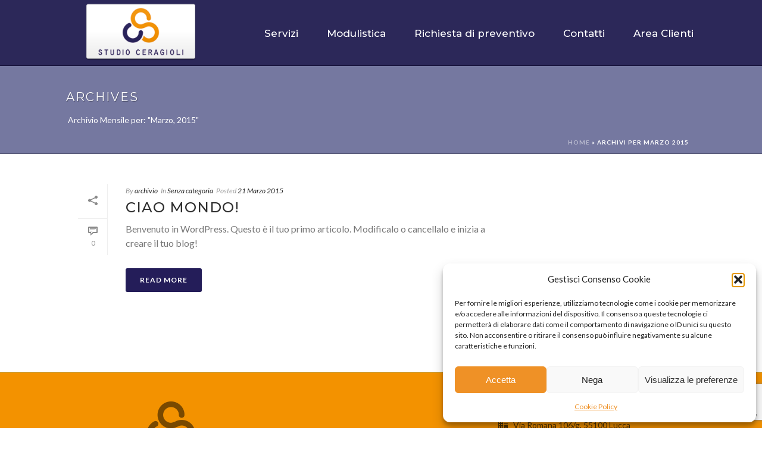

--- FILE ---
content_type: text/html; charset=utf-8
request_url: https://www.google.com/recaptcha/api2/anchor?ar=1&k=6Lc8bbgjAAAAAGAz-ZAsn6bcpBq4CYGE_OXBe_my&co=aHR0cHM6Ly93d3cuc3R1ZGlvY2VyYWdpb2xpLml0OjQ0Mw..&hl=en&v=PoyoqOPhxBO7pBk68S4YbpHZ&size=invisible&anchor-ms=20000&execute-ms=30000&cb=4p8jug1abhy1
body_size: 49565
content:
<!DOCTYPE HTML><html dir="ltr" lang="en"><head><meta http-equiv="Content-Type" content="text/html; charset=UTF-8">
<meta http-equiv="X-UA-Compatible" content="IE=edge">
<title>reCAPTCHA</title>
<style type="text/css">
/* cyrillic-ext */
@font-face {
  font-family: 'Roboto';
  font-style: normal;
  font-weight: 400;
  font-stretch: 100%;
  src: url(//fonts.gstatic.com/s/roboto/v48/KFO7CnqEu92Fr1ME7kSn66aGLdTylUAMa3GUBHMdazTgWw.woff2) format('woff2');
  unicode-range: U+0460-052F, U+1C80-1C8A, U+20B4, U+2DE0-2DFF, U+A640-A69F, U+FE2E-FE2F;
}
/* cyrillic */
@font-face {
  font-family: 'Roboto';
  font-style: normal;
  font-weight: 400;
  font-stretch: 100%;
  src: url(//fonts.gstatic.com/s/roboto/v48/KFO7CnqEu92Fr1ME7kSn66aGLdTylUAMa3iUBHMdazTgWw.woff2) format('woff2');
  unicode-range: U+0301, U+0400-045F, U+0490-0491, U+04B0-04B1, U+2116;
}
/* greek-ext */
@font-face {
  font-family: 'Roboto';
  font-style: normal;
  font-weight: 400;
  font-stretch: 100%;
  src: url(//fonts.gstatic.com/s/roboto/v48/KFO7CnqEu92Fr1ME7kSn66aGLdTylUAMa3CUBHMdazTgWw.woff2) format('woff2');
  unicode-range: U+1F00-1FFF;
}
/* greek */
@font-face {
  font-family: 'Roboto';
  font-style: normal;
  font-weight: 400;
  font-stretch: 100%;
  src: url(//fonts.gstatic.com/s/roboto/v48/KFO7CnqEu92Fr1ME7kSn66aGLdTylUAMa3-UBHMdazTgWw.woff2) format('woff2');
  unicode-range: U+0370-0377, U+037A-037F, U+0384-038A, U+038C, U+038E-03A1, U+03A3-03FF;
}
/* math */
@font-face {
  font-family: 'Roboto';
  font-style: normal;
  font-weight: 400;
  font-stretch: 100%;
  src: url(//fonts.gstatic.com/s/roboto/v48/KFO7CnqEu92Fr1ME7kSn66aGLdTylUAMawCUBHMdazTgWw.woff2) format('woff2');
  unicode-range: U+0302-0303, U+0305, U+0307-0308, U+0310, U+0312, U+0315, U+031A, U+0326-0327, U+032C, U+032F-0330, U+0332-0333, U+0338, U+033A, U+0346, U+034D, U+0391-03A1, U+03A3-03A9, U+03B1-03C9, U+03D1, U+03D5-03D6, U+03F0-03F1, U+03F4-03F5, U+2016-2017, U+2034-2038, U+203C, U+2040, U+2043, U+2047, U+2050, U+2057, U+205F, U+2070-2071, U+2074-208E, U+2090-209C, U+20D0-20DC, U+20E1, U+20E5-20EF, U+2100-2112, U+2114-2115, U+2117-2121, U+2123-214F, U+2190, U+2192, U+2194-21AE, U+21B0-21E5, U+21F1-21F2, U+21F4-2211, U+2213-2214, U+2216-22FF, U+2308-230B, U+2310, U+2319, U+231C-2321, U+2336-237A, U+237C, U+2395, U+239B-23B7, U+23D0, U+23DC-23E1, U+2474-2475, U+25AF, U+25B3, U+25B7, U+25BD, U+25C1, U+25CA, U+25CC, U+25FB, U+266D-266F, U+27C0-27FF, U+2900-2AFF, U+2B0E-2B11, U+2B30-2B4C, U+2BFE, U+3030, U+FF5B, U+FF5D, U+1D400-1D7FF, U+1EE00-1EEFF;
}
/* symbols */
@font-face {
  font-family: 'Roboto';
  font-style: normal;
  font-weight: 400;
  font-stretch: 100%;
  src: url(//fonts.gstatic.com/s/roboto/v48/KFO7CnqEu92Fr1ME7kSn66aGLdTylUAMaxKUBHMdazTgWw.woff2) format('woff2');
  unicode-range: U+0001-000C, U+000E-001F, U+007F-009F, U+20DD-20E0, U+20E2-20E4, U+2150-218F, U+2190, U+2192, U+2194-2199, U+21AF, U+21E6-21F0, U+21F3, U+2218-2219, U+2299, U+22C4-22C6, U+2300-243F, U+2440-244A, U+2460-24FF, U+25A0-27BF, U+2800-28FF, U+2921-2922, U+2981, U+29BF, U+29EB, U+2B00-2BFF, U+4DC0-4DFF, U+FFF9-FFFB, U+10140-1018E, U+10190-1019C, U+101A0, U+101D0-101FD, U+102E0-102FB, U+10E60-10E7E, U+1D2C0-1D2D3, U+1D2E0-1D37F, U+1F000-1F0FF, U+1F100-1F1AD, U+1F1E6-1F1FF, U+1F30D-1F30F, U+1F315, U+1F31C, U+1F31E, U+1F320-1F32C, U+1F336, U+1F378, U+1F37D, U+1F382, U+1F393-1F39F, U+1F3A7-1F3A8, U+1F3AC-1F3AF, U+1F3C2, U+1F3C4-1F3C6, U+1F3CA-1F3CE, U+1F3D4-1F3E0, U+1F3ED, U+1F3F1-1F3F3, U+1F3F5-1F3F7, U+1F408, U+1F415, U+1F41F, U+1F426, U+1F43F, U+1F441-1F442, U+1F444, U+1F446-1F449, U+1F44C-1F44E, U+1F453, U+1F46A, U+1F47D, U+1F4A3, U+1F4B0, U+1F4B3, U+1F4B9, U+1F4BB, U+1F4BF, U+1F4C8-1F4CB, U+1F4D6, U+1F4DA, U+1F4DF, U+1F4E3-1F4E6, U+1F4EA-1F4ED, U+1F4F7, U+1F4F9-1F4FB, U+1F4FD-1F4FE, U+1F503, U+1F507-1F50B, U+1F50D, U+1F512-1F513, U+1F53E-1F54A, U+1F54F-1F5FA, U+1F610, U+1F650-1F67F, U+1F687, U+1F68D, U+1F691, U+1F694, U+1F698, U+1F6AD, U+1F6B2, U+1F6B9-1F6BA, U+1F6BC, U+1F6C6-1F6CF, U+1F6D3-1F6D7, U+1F6E0-1F6EA, U+1F6F0-1F6F3, U+1F6F7-1F6FC, U+1F700-1F7FF, U+1F800-1F80B, U+1F810-1F847, U+1F850-1F859, U+1F860-1F887, U+1F890-1F8AD, U+1F8B0-1F8BB, U+1F8C0-1F8C1, U+1F900-1F90B, U+1F93B, U+1F946, U+1F984, U+1F996, U+1F9E9, U+1FA00-1FA6F, U+1FA70-1FA7C, U+1FA80-1FA89, U+1FA8F-1FAC6, U+1FACE-1FADC, U+1FADF-1FAE9, U+1FAF0-1FAF8, U+1FB00-1FBFF;
}
/* vietnamese */
@font-face {
  font-family: 'Roboto';
  font-style: normal;
  font-weight: 400;
  font-stretch: 100%;
  src: url(//fonts.gstatic.com/s/roboto/v48/KFO7CnqEu92Fr1ME7kSn66aGLdTylUAMa3OUBHMdazTgWw.woff2) format('woff2');
  unicode-range: U+0102-0103, U+0110-0111, U+0128-0129, U+0168-0169, U+01A0-01A1, U+01AF-01B0, U+0300-0301, U+0303-0304, U+0308-0309, U+0323, U+0329, U+1EA0-1EF9, U+20AB;
}
/* latin-ext */
@font-face {
  font-family: 'Roboto';
  font-style: normal;
  font-weight: 400;
  font-stretch: 100%;
  src: url(//fonts.gstatic.com/s/roboto/v48/KFO7CnqEu92Fr1ME7kSn66aGLdTylUAMa3KUBHMdazTgWw.woff2) format('woff2');
  unicode-range: U+0100-02BA, U+02BD-02C5, U+02C7-02CC, U+02CE-02D7, U+02DD-02FF, U+0304, U+0308, U+0329, U+1D00-1DBF, U+1E00-1E9F, U+1EF2-1EFF, U+2020, U+20A0-20AB, U+20AD-20C0, U+2113, U+2C60-2C7F, U+A720-A7FF;
}
/* latin */
@font-face {
  font-family: 'Roboto';
  font-style: normal;
  font-weight: 400;
  font-stretch: 100%;
  src: url(//fonts.gstatic.com/s/roboto/v48/KFO7CnqEu92Fr1ME7kSn66aGLdTylUAMa3yUBHMdazQ.woff2) format('woff2');
  unicode-range: U+0000-00FF, U+0131, U+0152-0153, U+02BB-02BC, U+02C6, U+02DA, U+02DC, U+0304, U+0308, U+0329, U+2000-206F, U+20AC, U+2122, U+2191, U+2193, U+2212, U+2215, U+FEFF, U+FFFD;
}
/* cyrillic-ext */
@font-face {
  font-family: 'Roboto';
  font-style: normal;
  font-weight: 500;
  font-stretch: 100%;
  src: url(//fonts.gstatic.com/s/roboto/v48/KFO7CnqEu92Fr1ME7kSn66aGLdTylUAMa3GUBHMdazTgWw.woff2) format('woff2');
  unicode-range: U+0460-052F, U+1C80-1C8A, U+20B4, U+2DE0-2DFF, U+A640-A69F, U+FE2E-FE2F;
}
/* cyrillic */
@font-face {
  font-family: 'Roboto';
  font-style: normal;
  font-weight: 500;
  font-stretch: 100%;
  src: url(//fonts.gstatic.com/s/roboto/v48/KFO7CnqEu92Fr1ME7kSn66aGLdTylUAMa3iUBHMdazTgWw.woff2) format('woff2');
  unicode-range: U+0301, U+0400-045F, U+0490-0491, U+04B0-04B1, U+2116;
}
/* greek-ext */
@font-face {
  font-family: 'Roboto';
  font-style: normal;
  font-weight: 500;
  font-stretch: 100%;
  src: url(//fonts.gstatic.com/s/roboto/v48/KFO7CnqEu92Fr1ME7kSn66aGLdTylUAMa3CUBHMdazTgWw.woff2) format('woff2');
  unicode-range: U+1F00-1FFF;
}
/* greek */
@font-face {
  font-family: 'Roboto';
  font-style: normal;
  font-weight: 500;
  font-stretch: 100%;
  src: url(//fonts.gstatic.com/s/roboto/v48/KFO7CnqEu92Fr1ME7kSn66aGLdTylUAMa3-UBHMdazTgWw.woff2) format('woff2');
  unicode-range: U+0370-0377, U+037A-037F, U+0384-038A, U+038C, U+038E-03A1, U+03A3-03FF;
}
/* math */
@font-face {
  font-family: 'Roboto';
  font-style: normal;
  font-weight: 500;
  font-stretch: 100%;
  src: url(//fonts.gstatic.com/s/roboto/v48/KFO7CnqEu92Fr1ME7kSn66aGLdTylUAMawCUBHMdazTgWw.woff2) format('woff2');
  unicode-range: U+0302-0303, U+0305, U+0307-0308, U+0310, U+0312, U+0315, U+031A, U+0326-0327, U+032C, U+032F-0330, U+0332-0333, U+0338, U+033A, U+0346, U+034D, U+0391-03A1, U+03A3-03A9, U+03B1-03C9, U+03D1, U+03D5-03D6, U+03F0-03F1, U+03F4-03F5, U+2016-2017, U+2034-2038, U+203C, U+2040, U+2043, U+2047, U+2050, U+2057, U+205F, U+2070-2071, U+2074-208E, U+2090-209C, U+20D0-20DC, U+20E1, U+20E5-20EF, U+2100-2112, U+2114-2115, U+2117-2121, U+2123-214F, U+2190, U+2192, U+2194-21AE, U+21B0-21E5, U+21F1-21F2, U+21F4-2211, U+2213-2214, U+2216-22FF, U+2308-230B, U+2310, U+2319, U+231C-2321, U+2336-237A, U+237C, U+2395, U+239B-23B7, U+23D0, U+23DC-23E1, U+2474-2475, U+25AF, U+25B3, U+25B7, U+25BD, U+25C1, U+25CA, U+25CC, U+25FB, U+266D-266F, U+27C0-27FF, U+2900-2AFF, U+2B0E-2B11, U+2B30-2B4C, U+2BFE, U+3030, U+FF5B, U+FF5D, U+1D400-1D7FF, U+1EE00-1EEFF;
}
/* symbols */
@font-face {
  font-family: 'Roboto';
  font-style: normal;
  font-weight: 500;
  font-stretch: 100%;
  src: url(//fonts.gstatic.com/s/roboto/v48/KFO7CnqEu92Fr1ME7kSn66aGLdTylUAMaxKUBHMdazTgWw.woff2) format('woff2');
  unicode-range: U+0001-000C, U+000E-001F, U+007F-009F, U+20DD-20E0, U+20E2-20E4, U+2150-218F, U+2190, U+2192, U+2194-2199, U+21AF, U+21E6-21F0, U+21F3, U+2218-2219, U+2299, U+22C4-22C6, U+2300-243F, U+2440-244A, U+2460-24FF, U+25A0-27BF, U+2800-28FF, U+2921-2922, U+2981, U+29BF, U+29EB, U+2B00-2BFF, U+4DC0-4DFF, U+FFF9-FFFB, U+10140-1018E, U+10190-1019C, U+101A0, U+101D0-101FD, U+102E0-102FB, U+10E60-10E7E, U+1D2C0-1D2D3, U+1D2E0-1D37F, U+1F000-1F0FF, U+1F100-1F1AD, U+1F1E6-1F1FF, U+1F30D-1F30F, U+1F315, U+1F31C, U+1F31E, U+1F320-1F32C, U+1F336, U+1F378, U+1F37D, U+1F382, U+1F393-1F39F, U+1F3A7-1F3A8, U+1F3AC-1F3AF, U+1F3C2, U+1F3C4-1F3C6, U+1F3CA-1F3CE, U+1F3D4-1F3E0, U+1F3ED, U+1F3F1-1F3F3, U+1F3F5-1F3F7, U+1F408, U+1F415, U+1F41F, U+1F426, U+1F43F, U+1F441-1F442, U+1F444, U+1F446-1F449, U+1F44C-1F44E, U+1F453, U+1F46A, U+1F47D, U+1F4A3, U+1F4B0, U+1F4B3, U+1F4B9, U+1F4BB, U+1F4BF, U+1F4C8-1F4CB, U+1F4D6, U+1F4DA, U+1F4DF, U+1F4E3-1F4E6, U+1F4EA-1F4ED, U+1F4F7, U+1F4F9-1F4FB, U+1F4FD-1F4FE, U+1F503, U+1F507-1F50B, U+1F50D, U+1F512-1F513, U+1F53E-1F54A, U+1F54F-1F5FA, U+1F610, U+1F650-1F67F, U+1F687, U+1F68D, U+1F691, U+1F694, U+1F698, U+1F6AD, U+1F6B2, U+1F6B9-1F6BA, U+1F6BC, U+1F6C6-1F6CF, U+1F6D3-1F6D7, U+1F6E0-1F6EA, U+1F6F0-1F6F3, U+1F6F7-1F6FC, U+1F700-1F7FF, U+1F800-1F80B, U+1F810-1F847, U+1F850-1F859, U+1F860-1F887, U+1F890-1F8AD, U+1F8B0-1F8BB, U+1F8C0-1F8C1, U+1F900-1F90B, U+1F93B, U+1F946, U+1F984, U+1F996, U+1F9E9, U+1FA00-1FA6F, U+1FA70-1FA7C, U+1FA80-1FA89, U+1FA8F-1FAC6, U+1FACE-1FADC, U+1FADF-1FAE9, U+1FAF0-1FAF8, U+1FB00-1FBFF;
}
/* vietnamese */
@font-face {
  font-family: 'Roboto';
  font-style: normal;
  font-weight: 500;
  font-stretch: 100%;
  src: url(//fonts.gstatic.com/s/roboto/v48/KFO7CnqEu92Fr1ME7kSn66aGLdTylUAMa3OUBHMdazTgWw.woff2) format('woff2');
  unicode-range: U+0102-0103, U+0110-0111, U+0128-0129, U+0168-0169, U+01A0-01A1, U+01AF-01B0, U+0300-0301, U+0303-0304, U+0308-0309, U+0323, U+0329, U+1EA0-1EF9, U+20AB;
}
/* latin-ext */
@font-face {
  font-family: 'Roboto';
  font-style: normal;
  font-weight: 500;
  font-stretch: 100%;
  src: url(//fonts.gstatic.com/s/roboto/v48/KFO7CnqEu92Fr1ME7kSn66aGLdTylUAMa3KUBHMdazTgWw.woff2) format('woff2');
  unicode-range: U+0100-02BA, U+02BD-02C5, U+02C7-02CC, U+02CE-02D7, U+02DD-02FF, U+0304, U+0308, U+0329, U+1D00-1DBF, U+1E00-1E9F, U+1EF2-1EFF, U+2020, U+20A0-20AB, U+20AD-20C0, U+2113, U+2C60-2C7F, U+A720-A7FF;
}
/* latin */
@font-face {
  font-family: 'Roboto';
  font-style: normal;
  font-weight: 500;
  font-stretch: 100%;
  src: url(//fonts.gstatic.com/s/roboto/v48/KFO7CnqEu92Fr1ME7kSn66aGLdTylUAMa3yUBHMdazQ.woff2) format('woff2');
  unicode-range: U+0000-00FF, U+0131, U+0152-0153, U+02BB-02BC, U+02C6, U+02DA, U+02DC, U+0304, U+0308, U+0329, U+2000-206F, U+20AC, U+2122, U+2191, U+2193, U+2212, U+2215, U+FEFF, U+FFFD;
}
/* cyrillic-ext */
@font-face {
  font-family: 'Roboto';
  font-style: normal;
  font-weight: 900;
  font-stretch: 100%;
  src: url(//fonts.gstatic.com/s/roboto/v48/KFO7CnqEu92Fr1ME7kSn66aGLdTylUAMa3GUBHMdazTgWw.woff2) format('woff2');
  unicode-range: U+0460-052F, U+1C80-1C8A, U+20B4, U+2DE0-2DFF, U+A640-A69F, U+FE2E-FE2F;
}
/* cyrillic */
@font-face {
  font-family: 'Roboto';
  font-style: normal;
  font-weight: 900;
  font-stretch: 100%;
  src: url(//fonts.gstatic.com/s/roboto/v48/KFO7CnqEu92Fr1ME7kSn66aGLdTylUAMa3iUBHMdazTgWw.woff2) format('woff2');
  unicode-range: U+0301, U+0400-045F, U+0490-0491, U+04B0-04B1, U+2116;
}
/* greek-ext */
@font-face {
  font-family: 'Roboto';
  font-style: normal;
  font-weight: 900;
  font-stretch: 100%;
  src: url(//fonts.gstatic.com/s/roboto/v48/KFO7CnqEu92Fr1ME7kSn66aGLdTylUAMa3CUBHMdazTgWw.woff2) format('woff2');
  unicode-range: U+1F00-1FFF;
}
/* greek */
@font-face {
  font-family: 'Roboto';
  font-style: normal;
  font-weight: 900;
  font-stretch: 100%;
  src: url(//fonts.gstatic.com/s/roboto/v48/KFO7CnqEu92Fr1ME7kSn66aGLdTylUAMa3-UBHMdazTgWw.woff2) format('woff2');
  unicode-range: U+0370-0377, U+037A-037F, U+0384-038A, U+038C, U+038E-03A1, U+03A3-03FF;
}
/* math */
@font-face {
  font-family: 'Roboto';
  font-style: normal;
  font-weight: 900;
  font-stretch: 100%;
  src: url(//fonts.gstatic.com/s/roboto/v48/KFO7CnqEu92Fr1ME7kSn66aGLdTylUAMawCUBHMdazTgWw.woff2) format('woff2');
  unicode-range: U+0302-0303, U+0305, U+0307-0308, U+0310, U+0312, U+0315, U+031A, U+0326-0327, U+032C, U+032F-0330, U+0332-0333, U+0338, U+033A, U+0346, U+034D, U+0391-03A1, U+03A3-03A9, U+03B1-03C9, U+03D1, U+03D5-03D6, U+03F0-03F1, U+03F4-03F5, U+2016-2017, U+2034-2038, U+203C, U+2040, U+2043, U+2047, U+2050, U+2057, U+205F, U+2070-2071, U+2074-208E, U+2090-209C, U+20D0-20DC, U+20E1, U+20E5-20EF, U+2100-2112, U+2114-2115, U+2117-2121, U+2123-214F, U+2190, U+2192, U+2194-21AE, U+21B0-21E5, U+21F1-21F2, U+21F4-2211, U+2213-2214, U+2216-22FF, U+2308-230B, U+2310, U+2319, U+231C-2321, U+2336-237A, U+237C, U+2395, U+239B-23B7, U+23D0, U+23DC-23E1, U+2474-2475, U+25AF, U+25B3, U+25B7, U+25BD, U+25C1, U+25CA, U+25CC, U+25FB, U+266D-266F, U+27C0-27FF, U+2900-2AFF, U+2B0E-2B11, U+2B30-2B4C, U+2BFE, U+3030, U+FF5B, U+FF5D, U+1D400-1D7FF, U+1EE00-1EEFF;
}
/* symbols */
@font-face {
  font-family: 'Roboto';
  font-style: normal;
  font-weight: 900;
  font-stretch: 100%;
  src: url(//fonts.gstatic.com/s/roboto/v48/KFO7CnqEu92Fr1ME7kSn66aGLdTylUAMaxKUBHMdazTgWw.woff2) format('woff2');
  unicode-range: U+0001-000C, U+000E-001F, U+007F-009F, U+20DD-20E0, U+20E2-20E4, U+2150-218F, U+2190, U+2192, U+2194-2199, U+21AF, U+21E6-21F0, U+21F3, U+2218-2219, U+2299, U+22C4-22C6, U+2300-243F, U+2440-244A, U+2460-24FF, U+25A0-27BF, U+2800-28FF, U+2921-2922, U+2981, U+29BF, U+29EB, U+2B00-2BFF, U+4DC0-4DFF, U+FFF9-FFFB, U+10140-1018E, U+10190-1019C, U+101A0, U+101D0-101FD, U+102E0-102FB, U+10E60-10E7E, U+1D2C0-1D2D3, U+1D2E0-1D37F, U+1F000-1F0FF, U+1F100-1F1AD, U+1F1E6-1F1FF, U+1F30D-1F30F, U+1F315, U+1F31C, U+1F31E, U+1F320-1F32C, U+1F336, U+1F378, U+1F37D, U+1F382, U+1F393-1F39F, U+1F3A7-1F3A8, U+1F3AC-1F3AF, U+1F3C2, U+1F3C4-1F3C6, U+1F3CA-1F3CE, U+1F3D4-1F3E0, U+1F3ED, U+1F3F1-1F3F3, U+1F3F5-1F3F7, U+1F408, U+1F415, U+1F41F, U+1F426, U+1F43F, U+1F441-1F442, U+1F444, U+1F446-1F449, U+1F44C-1F44E, U+1F453, U+1F46A, U+1F47D, U+1F4A3, U+1F4B0, U+1F4B3, U+1F4B9, U+1F4BB, U+1F4BF, U+1F4C8-1F4CB, U+1F4D6, U+1F4DA, U+1F4DF, U+1F4E3-1F4E6, U+1F4EA-1F4ED, U+1F4F7, U+1F4F9-1F4FB, U+1F4FD-1F4FE, U+1F503, U+1F507-1F50B, U+1F50D, U+1F512-1F513, U+1F53E-1F54A, U+1F54F-1F5FA, U+1F610, U+1F650-1F67F, U+1F687, U+1F68D, U+1F691, U+1F694, U+1F698, U+1F6AD, U+1F6B2, U+1F6B9-1F6BA, U+1F6BC, U+1F6C6-1F6CF, U+1F6D3-1F6D7, U+1F6E0-1F6EA, U+1F6F0-1F6F3, U+1F6F7-1F6FC, U+1F700-1F7FF, U+1F800-1F80B, U+1F810-1F847, U+1F850-1F859, U+1F860-1F887, U+1F890-1F8AD, U+1F8B0-1F8BB, U+1F8C0-1F8C1, U+1F900-1F90B, U+1F93B, U+1F946, U+1F984, U+1F996, U+1F9E9, U+1FA00-1FA6F, U+1FA70-1FA7C, U+1FA80-1FA89, U+1FA8F-1FAC6, U+1FACE-1FADC, U+1FADF-1FAE9, U+1FAF0-1FAF8, U+1FB00-1FBFF;
}
/* vietnamese */
@font-face {
  font-family: 'Roboto';
  font-style: normal;
  font-weight: 900;
  font-stretch: 100%;
  src: url(//fonts.gstatic.com/s/roboto/v48/KFO7CnqEu92Fr1ME7kSn66aGLdTylUAMa3OUBHMdazTgWw.woff2) format('woff2');
  unicode-range: U+0102-0103, U+0110-0111, U+0128-0129, U+0168-0169, U+01A0-01A1, U+01AF-01B0, U+0300-0301, U+0303-0304, U+0308-0309, U+0323, U+0329, U+1EA0-1EF9, U+20AB;
}
/* latin-ext */
@font-face {
  font-family: 'Roboto';
  font-style: normal;
  font-weight: 900;
  font-stretch: 100%;
  src: url(//fonts.gstatic.com/s/roboto/v48/KFO7CnqEu92Fr1ME7kSn66aGLdTylUAMa3KUBHMdazTgWw.woff2) format('woff2');
  unicode-range: U+0100-02BA, U+02BD-02C5, U+02C7-02CC, U+02CE-02D7, U+02DD-02FF, U+0304, U+0308, U+0329, U+1D00-1DBF, U+1E00-1E9F, U+1EF2-1EFF, U+2020, U+20A0-20AB, U+20AD-20C0, U+2113, U+2C60-2C7F, U+A720-A7FF;
}
/* latin */
@font-face {
  font-family: 'Roboto';
  font-style: normal;
  font-weight: 900;
  font-stretch: 100%;
  src: url(//fonts.gstatic.com/s/roboto/v48/KFO7CnqEu92Fr1ME7kSn66aGLdTylUAMa3yUBHMdazQ.woff2) format('woff2');
  unicode-range: U+0000-00FF, U+0131, U+0152-0153, U+02BB-02BC, U+02C6, U+02DA, U+02DC, U+0304, U+0308, U+0329, U+2000-206F, U+20AC, U+2122, U+2191, U+2193, U+2212, U+2215, U+FEFF, U+FFFD;
}

</style>
<link rel="stylesheet" type="text/css" href="https://www.gstatic.com/recaptcha/releases/PoyoqOPhxBO7pBk68S4YbpHZ/styles__ltr.css">
<script nonce="JHOk1GOAtHk0B2Av6spPVQ" type="text/javascript">window['__recaptcha_api'] = 'https://www.google.com/recaptcha/api2/';</script>
<script type="text/javascript" src="https://www.gstatic.com/recaptcha/releases/PoyoqOPhxBO7pBk68S4YbpHZ/recaptcha__en.js" nonce="JHOk1GOAtHk0B2Av6spPVQ">
      
    </script></head>
<body><div id="rc-anchor-alert" class="rc-anchor-alert"></div>
<input type="hidden" id="recaptcha-token" value="[base64]">
<script type="text/javascript" nonce="JHOk1GOAtHk0B2Av6spPVQ">
      recaptcha.anchor.Main.init("[\x22ainput\x22,[\x22bgdata\x22,\x22\x22,\[base64]/[base64]/bmV3IFpbdF0obVswXSk6Sz09Mj9uZXcgWlt0XShtWzBdLG1bMV0pOks9PTM/bmV3IFpbdF0obVswXSxtWzFdLG1bMl0pOks9PTQ/[base64]/[base64]/[base64]/[base64]/[base64]/[base64]/[base64]/[base64]/[base64]/[base64]/[base64]/[base64]/[base64]/[base64]\\u003d\\u003d\x22,\[base64]\x22,\x22w4HDlcOQw4tQHBfCqTfDoSNtw4cvSm7CnUbCo8K1w7BuGFYlw43CrcKnw6HChMKeHgUGw5oFwqZ1HzFxX8KYWDvDmcO1w7/CnMKCwoLDgsOowp7CpTvCq8O8CiLChyIJFkFtwr/DhcOjIsKYCMKNBX/DoMK1w7sRSMKbJHt7X8KMUcK3aRDCmWDDjMO5wpXDjcOVQ8OEwo7Dv8KOw67Dl0Edw6INw7M6I34TbBpJwrHDm2DCkHfCrhLDrBTDhXnDvBTDs8OOw5I7L1bCkVVzGMO2wr4zwpLDucKXwoYhw6skDcOcMcKvwoBZCsKvwrrCp8K5w5Vbw4F6w4sswoZBJ8OxwoJELg/Cs1cMw5rDtAzCtcOxwpU6J2HCvDZ4wo96wrMaAsORYMOtwoU7w5Z0w6FKwo51f1LDpArCrz/DrGR8w5HDucKEQ8OGw53DusKRwqLDvsKzwoLDtcK4w4DDocOYHWBqa0ZWwprCjhpbXMKdMMOQFsKDwpEcwqbDvSx1wpUSwo1gwrpwaWM7w4gCW1wvFMKnD8OkMksHw7/[base64]/DimfCu3rCvMOkSzdvYy8Tw77Dv11qEMKDwoBUwoYjwo/DnnvDh8OsI8K4R8KVK8Ovwps9wog7XnsWCkRlwpEqw74Bw7M2QAHDgcKVS8O5w5hUwpvCicK1w5bCpHxEwobCk8KjKMKZwo/CvcK/KXXCi1DDjMKKwqHDvsKcY8OLERXCtcK9wo7DvBLChcO/FADCoMKbQkcmw6ECw5PDl2DDvFLDjsK8w6QeGVLDvlHDrcKtXcOOS8OlccOdfCDDuVZywpJhccOcFCFrYgRLwprCgsKWLkHDn8Ouw4fDqMOUVWE7RTrDmcOGWMORYhsaCk5AwofCiDl0w7TDqsOjFRY4w4PCn8KzwqxLw4EZw4fCum53w6IPLCpGw5LDgcKZwoXCl1/DhR9mYMKlKMOuwrTDtsOjw7MHAXVddB8dccO5V8KCAMO4FFTCu8KyecK2EcKewobDkyHCsh4/alMgw57Du8OjCwDCtsKIME7ClsKXUwnDuAjDgX/DjjrCosKqw40Kw7rCnWJ3bm/DqsOoYsKvwop0ak/[base64]/[base64]/ClsOlwqcxU8O8JxLCmxTDgGPCh0zChm1gwqECXUZaWcKnwqjCt0DDnxo/w7/CnHHDkMOUWcKywoFVwofDjMKxwroJwpTCmsOtw7hew41nwpvDoMOow7fCqwrDsSzCqcOTXx3CkMKjJMOgwp/CjFPDrcK/w71Ob8KCw4Q/[base64]/Ch8O4wpAwwqTDv1zCkH/DvlbDq8KRbg/[base64]/[base64]/CWI3BcOAwqTDnEXCmUVefQbDgMOSUsO3wpzDssKKw4XCiMKJw6zClyZkwq1zKcKMZ8Orw7LCvWY2woEtYMK7AcO8w73DvsKQwp1XMcKhwp81CMKESCVxw6LCjsK+wq3DugAdSX1XYcKDwqrDnRJqw5YIVcOFwoVgbsK+w5/[base64]/[base64]/TCXDt8OpwqNSw6YXwq4iHibCnxLDtyxqHcKfJynDp8KiEcK1eHHCoMO7FMOBcnrCu8K/cybDs0zDu8OMIcOvGA/[base64]/w5jDuDfDrcOmwovDs8KXwonDpcOlwp/DhX3DucOow4xOZB1/[base64]/TRM0IcK+XMKsGi93JT9BPsO9wqvDijXDvcOYw6zDjnHCq8KUwpAYHnXCssKfUsKydWlow45cwqLCssK/wqTCrsKbw5ZVXMOmw7w/dsOhD31dc0jCj0zCizTDosKFwr7Cm8Kgwo/CjFx5MsOsYhLDrsK0w6FaOm/[base64]/Ci8OqwrcJH0nDssOew4XCtMKkJsOmI1/DqGgPwr0xw7DDksK9w5nCmMKqVcOnw4JTwqV6woDCvMOiOHc0eC1TwodzwoUbwqjCp8KHw7PDqgHDpV3DssKXDiPDj8KPXcKWYMKeRcKYRSvDosOwwp88wpjCgXxIAGHCucOVw78xdcKVbUfCozfDsmMUwqZ6agARwrM4Q8OYHHHCsC/[base64]/[base64]/BDt7woDCmFoiFsK/w5zCusKnJsKEw57DkcOkQHMcesOTH8ObwonCnHTDi8KPWUTCmsOfZgbDrcOuTBUTwpRCwqs7wr3ClVbDscOmw7AxfsKXP8O4GMKqacOQbMOaQsK7KcK/wqtFw5EwwrAfw51pHMKZIkHCrMKTN3V8Q0IdRsOJPsKYQMKOw4xvXD3DoC3Cr33DmcOuw7UnT1LDnMKfwqHClMOmwr7Cn8O/w793ccK3HypVwo7DisOKGlbCrFI2YMKWYzbDi8Kzwok4HMKtwpo6w4fDuMORPy4fw77CrMKfJEwdw5TDqiTCk1bDrMOeCMK3HCcOw6zDowvDhgPDgxROw6x/NsO1w7HDtBBOwo1GwrAxScObwqosEwLDnyXDicKawopDBMK/w6Jvw487wotNw6tewpQWw53Cq8K8VmnCq3Mkw5QywpLCvGzDsUkhw7YAwqcmw7oAw5/CvHsndMOrecOPw5jDusOZw5FOw7rDmcO7wqXCoyQxw6Bxwr3CtibCq3nDk1jCriHCnsOvw67Cg8OIRWdewpQlwqLDo0PCjMK/wpvDlSJCBXHDicO7WlUzCsOGS1Qew4LDhwzCn8KLOnvCpMKmAcOIw5LCiMOPw4HDncKywpvCsE5ewosbJ8Kkw6I0wrJ3wqjDpBrDksO8fj3CjsOpUXbDjMOOLyF2HsOvFMK1w4vCv8K2w63Dl2FPHG7Dk8O/wo5awpbChV/Ck8KRwrDDicO/w7Nrw7DDnsK5GhDDsSxPPTzDpy9+w6VcOmDDsjvCusK4UzzDvsKnwqcYMztGC8OQCMK2w53DiMKIwqbCsElHak/Ck8OYA8KJwoh/R3zCmcK8wpfDpQUtdAnDocKDcsObwojDlw1kwrQGwqLDpMOwUsOQw6fCnELCuR4Bw6zDrBFPwpvDtcKrwrjDicKWXcOfw43CmFXDsHnCr24nw5rDiGjDqMKNJXsBH8Kgw57DnRFeOB/Du8O7H8KYwobDv3PCo8OjC8O1XGpbRsKETMOubnRvbsOZccONwqHDncOfwoPDiTkbw71dw4fDpMOrCsKpacKvFcOZOcOkdsK2w7XCo07Cs2rCrl46J8KAw6DCg8OgwoLDh8KdeMOfwr/Dk1AnCizCn3fDnTcUGsKMwofDpnXDrnk1JcOgwqVkwo1jXTjDs3A0TcKHwoXCrsOIw7ppS8K1LMKgw5Bawokiwq/DjMOdw4klXgjCncKZwpM2wrE3GcOGcMKfw7/DozclQcOcIcKHw67DiMOUSSRNwpfDgADDvg7CsBVoNGcgHDbDt8OtByYmwqfCgUXCjSLCuMKUwoTCh8K0UjHCnADDhD5sbHbCpl3DhkLCocOuSh7DtcKxw7/Din11wpRUw6zCkBzDgcKCBMOzw5nDssO7wqvCvwtnw6LDtQNqw7rChcOewoTCkR1vwrPDsHLCo8KzccKdwp/Cp0kQwqZ+SFLCmMKcw79YwrllBWB8w6jDlFZ/[base64]/[base64]/K8Kbwr7Dn1DDosKNwoPCq8OWwoN5CsO7w68bw4guwoMjRMObOMOQw5/DoMK2w6nDp37CpcOcw7fCvcK5w5lwU0Qxwo3CpWTDisKffFRkScKjVC9ow7jDiMO6w7rDnTFWwrg2w5xywrbDjsKlGmQww4PDrcOYWMOew5FuFi7DssKrCQclw4BEHMKJwoXDjRfCtmvCosKbQm/Dv8Kiw4zDlMOxNWTCr8KVwoINYk/DmsKnw5BYwrLCtntFfWjDmQPCnsObTArCk8KMHXRSB8OYKsKqDsOHwrMmw7zDhzdwFcKIHMOoGMKnJcOhHx7Cm1LCvGHDnsKRGMO4EsKbw5RjfMKmZcOXwpV8wqc8NQkmWsOWKgPDj8KdwpLDnMK8w5jDpcOTAcKKSMOmUMOTZMOEwop/wozCjTPCsGlVV3bCqsKtUEzDoCAqeWbCiE1YwpEeLMKBTELCgSRmw7sLwpLCtDnDg8ODw69kw5pxw4UPWxXDssKMwqV4Xkpzwo/CqnLCh8OdNsOTU8OUwrDCqApaNwM+dB3DjHbDkDvDpGfCoVxjPi9iYsKHCBXCvE/CsWfDlcKTw5TDisO+NcKmwrsdAcOGLMOdwqLChGXCkiNPJsKOwoIaGyViQnsVG8OGQ2LDn8OBw4Qgw6dUwrRHfwTDrR7CpMK8w7zCtEYQw6nCiHJ+w4LDjTjDoQwsHzrDj8OKw47CksK5w6RYw43Diw/[base64]/LkZ+ScOTTXABJzIjwoHCscOQL8O2wptbYx/[base64]/VEFGw7zDmWcWwqEafsOibm/CnsOrwojDgcOdwpPDgsOkaMOIGsOrw6HDhjLCiMKcwqgPWnwzwpvChMKQL8OkEsKZQ8K5w6kxT0g8S11bb3nCoRTDik7DusKdw67CljTCgMKJTsOWScOraAwZwpozAk0rwo4Nwr3CocOTwrRTZXfDl8OpwovCkm/DtcOBwqdPe8OAwoo0WMORZD3ClztvwoVAYmjDkBvCkQPCkMOzAMKEFlLDqcOgwq7DsHFZw4fCtsODwpnCvMKmSsKtPwh2FMKrw4NDCSvCngHCkUDCrcK5CEZlwqZLdDxgfMK/w5vCuMOBNhLCiQsFfg44O2/Dt1opIhjDuwvCqkt1QR7Ck8O9w7/DrcOZw4nDlk4Gw67DvMK/w4czHcOseMKFw4sDw7N7w5HDjcOqwqZDIlZvX8KTDQs6w5tdwrtBWyFUSxDCv3LCpsOVw6ZiJTkCwpvCtcOlw7kow7vDhMO0wowUZ8O5Y3vDhCQGSSjDoHzDu8OtwolSwqMWBQ1swoXCtiZhHXlRfsODw6zCix7DtsOiLcOtKCBcV3/[base64]/DsHDDkcKODsOIw7bDkxPCtwxSLnLCvsOmwqvCvsO6w7vDgsOgwpXDtWbDmlcHw5NWw6HDq8OvwrHDmcO/w5fCrCvDk8KeIXZRMjNOw4PCpDHDrMKuQ8O0IsOmw53DlMOHBcKgw4vCuWvDgMOCQcObOwnDmHADwo1dwrBTasOowovClxwvwot6Ghoow4bCn2jDlsK/[base64]/Dh1sew6dfwoUOwqgeAcKmw5RKwrxEw6tCwrHCksOLwrtoKHLDgMONw6EIRsO2wpwawrwTwq/[base64]/DqsOVw7PDpkrCnRFPw5gHw4oIwq9Ew7rDv8Kqw6rDo8OUw5cEaz4iCWTCssOwwogaVMObZH9Uw7Idw4/[base64]/Dg17Cm8KSw4AWSRHDlUthwpfChsOTwoXDucKiw4TDrsOfw5c7w7PCqxDCo8KwDsOrwq5ww7B9w4RTRMOzVlXDtzhrw4LDq8OAdEHDoTZPwrsVJsOKwrbDmGvCksOfZQTDu8OjVSTDjsOzHj3Chj/DrD4ma8OQw5sgw7TCkA/CpcKowr7DkMKed8OPwptSwobDiMOowohZw7TCisKSa8Ogw6oBWcO8UitWw5/DhcKMwo8tLnvDhATChwQZXAdBw47Dn8OAwpvCt8K+f8OLw5vCkGBgLcKEwpk8wp/[base64]/[base64]/YsK7fTlkfsKNwozDkMKVanHDksOLw4oyaVbCscObEgzDr8KPUVzDl8KhwqJTwoHDok7Dnwd1w5UASsOrwrIZwq85DsOuIFMhSSoYD8OEWDxBTcOow48nVT7DlGPCjxYffRkww4/CkMKNY8Kew4dgMsK9woI0bgrCs2rCpC5+wqx0w5nCmRvChcKrw4nDiA/CumDCqSgFDsOGXsKcwosPYXnDoMKuGMKewrfDiBQjw6nDtcOvTB15wpt/DsKDw7dow73DnwzDgm7Dr1LDgTk/[base64]/CrMOvTMKoRRwnSjjDny/DusOICkNXSgh6GT7Ckwl/WGksw57DkMKmZMOIWQMxw5TCmWLDoxXDusOvw4HCgEkxScOLwqxNeMKqWivCqErCt8Knwoh/wr/DtFXCqsK1WG86w77DocO6V8KSKcOewqbCiEbDs0QDaW7Cm8KzwrTDkcKgOE7Dt8O6w4jComJ5GknCuMOfRsKnfHHCuMOcOMOjaX3DjsO7XsKWQw/Cn8O9MsOdw7Fyw45bwrbCr8K2GMKlw5kDw5RaVVzCt8O2MMKmwq/[base64]/Cpm4Mw5zCphLDlcKZNsOVwr9/CB1oGCkcw45yKyfDu8K2CsO2XsK5bsKbwpLDhMO3dVgNJR/[base64]/woseVcKfbsOwUTtcw5TDucOadzdsSwbCisKaZRXCtsOIWRZqXS03w55/CFjDqcOvR8KNwq9BworDtsKzXlLCgU92Li16ZsKLw4rDlFTCmsOXw599fxFtwotLEcK5VsOdwrNXeAkeVsKBwokJQW1gG1LCoSfDssKKZ8Oow7Nbw6VqZsKswpoxd8KWwo0jIW7DjMK3W8KWw7PDr8OBwq3ClW/DtcOSw4pmAcOadMOfYxzCoQXCnsKDLBTDg8KdIMKXM13DqsOwCB9gw4/DnMOMPMO6LFzDphDDl8Kowp/Di0cMXX0gwrcxwoYmw4nDo0PDoMKSwpPDnTEkOjBVwro/[base64]/DsRNDw7jCujLDgiEJbTPCshDDrzMlw4MzT8OuA8KqCW3DmsOlwqfCq8KcwpvDh8OqPcKVUsKEwppewqvCmMKAwqogw6PDtMOTGSHCsxw/wpTDoVDCsGnCusKTwoM2wqbCnnTCjQloc8Ozw5HCvsO6HwzCvsOIwr5Uw7TCqzvCm8O0V8O9w67DssKfwpkjPsOmIMOaw5fCuTTDrMOSwp/Co0LDvSwCY8OEb8KKfsK3w5ZnwrTDvDhuJsOKw73CjG8MLcOPwqLDo8OWCcKdw6PDvMKfw5VzaygLwrYjU8Kxw6bDk0JswrnDq2PCizDDgMK1w40hYcKZwp9sFElnw5jDqXB5bmULAMKCX8OAVi/Ci3fCsEMrGkQBw7XCjH5OBsKnNMOBRDjDjlZSEsKWwrcsSMOtwqh/WsK6w7DCjGgVYV90BC4DBsKiw5PDoMKnG8K1w7FUwoXCiCrCgg51w6nCgD7CtsKUwoQlwoPDv2HClkJLwok/[base64]/dsKoN2ZVZ8KbH09SwrM8w4DCr8OmThXChVxGwrjDn8OVwrhYwpXCr8KFw7rDt3/Dh34WwqbCo8Opw50eBGNGw5Jgw50Nw4XCk15gXWbCvz3DkQdQJzMxMMOXH2YMwoNlfxghTCLDlQImwpfDmMKGw7YkAwjDtkklwoE2w7XCmRhCbsKzai9mwp1qEcOxw7pSw6/DkkRhwojDhcObbFrDjxXDtzhtwpMkFcKFw4c8wrzCscOqw5fCrTteasKdcMOoOQ3CkAvDmsKpwop4B8Ofw5c0b8OGw68ZwqACfcONHF/[base64]/wqvCnsKLCsOffUZKf8OwOzE9cz7DqsKNOMONPMO+W8KEw7rClsOXw7BFw4Mtw6bDl0tLcwRSwoLDicKtwpJuw6QgbHV1w6LCsUPCr8OfemPDncOGw4jDq3PCrEDDoMOtMMOeccKkYMOpwp4Wwrt6KxPCv8O/fcKvJzJuGMKZPsOvwr/[base64]/aABmwrwxCU/DhAXCqg0xw5XDvXHCkMKqH8KWw70rw5NIdiMCXwVSw6vDlj1/w6TCniTCsTFDawvCm8OKSWPCjsOlaMOGwoEBwq3Cjm8nwrwBw7VUw5HCt8OdeUPCl8K+w5XDnmXCg8Ofwo7Di8O2bsKpwqnCtwkNJ8KXw7NTJDstwojDiBPDgQU/DnjCuh/[base64]/CvsOPwp3Do8ORwpXDpMOhwoVQw7vCnMOdAS4ewqgSwozCg2HClcO5w5RXbsOTw4MOEsKcw6New44bAF7CvsKEW8OvCsObwrXDjMKJw6dWbCICw4rDpTlldmfDmMOyf0sywqfDhcKlw7EQQ8OYb1B5FsOBC8Ogwp/Dk8OsJsKywqnDkcKeV8KXBMOMSQ9Rw4oNPmMxHMKRfWB6LV/[base64]/Eit5UsOWWcOzw7gTwqfDrMOlIsKHdcKHDVrDnsKpwpAFR8KtBhB9OcOHw6FtwosGQcOiOMO3w5hcwrJEw7fDksOqQxXDjMOrwq4KKTzDh8OcJ8OQUHvCuWHCrcO/SFAzHcKYMMKQLBcoYMO3P8OLScKcLcODFSQyKmALbsO5ADoRSHzDn0l2w5pSDFpyB8OQHkbCuXMAw7Zfw7sCfVpYwpnCmMKoS0ZNwr0Lw79uw4rCuBnDoFbDt8KYYynCp2HCgcOePcK5woguccKzDzfCgMKbw5PDsmfDsWfDg2UPwqjCt0nDtcOvR8OSV31PB2/DsMKjwqp9w7hEw61Uw47DmsKMaMKmL8K9w7Nebg5aCsOzRG4Qwo9eHVItw5wSwopIRBsmJy99wp7DsgTDr3jCuMODwp8Yw6HCtRvDiMONc37DnWZ3wqbCrBlEYi3DqSdlw4PDtn8SwonCpcOxw6nDoS/[base64]/wpEUd8KNwrTDghLCksKSTsKhWybDq8O+bUU8wpzDqMKqeWHCsj0awpHDv3kifHVdFW54wqV/WTdCw6vCtBRRMU3Dsk7DqMOcw6B2wqTDnsOMRMODwrkJw77CtitXw5DDmFnDjFJjwpg6woR/Q8KgNcOxW8KMwoRgw4nCpkBjwoLDlxpBw4MKw5J7CMO7w64lDsKnAcOvwrNDCcOIJXXCulnCrcKFw5IzCcO9woXDpyTDu8KdLsOfO8KEwoc6DD5Vwr5iwq/CtsODwo5bw5pRNmpeBBLCtMK2PcKow43CjMKYw559wqQPKMK1F3rCvMKkw5rCosOKwq5fHsOGVznCvMKCwrXDg3hcEcKfHCrDg17ClcOpJng2w5gdMcOpwobDm1hpUy1ywqnCiVbDosKzw4jDpBvCl8OrAg3DhkImw516w7rCuE7DiMO5w5/CtcKsUh8XVsOnDXUaw5PCqMK+PjwBw5o7worCs8KPVVAEP8OrwrBcAcKRZnocw47Dl8OUwpZyTsOtQ8OBwqEwwq0mYcO6w6cUw4nChMOMREjCsMO9w6VqwpVqw6jCo8KwClpEGMOVWcKPEHnDhx3DksKmwoQIwpJ5wrbDm1ZgTFbCrsK2wobDm8K/w6nCgRczBmQtw4wlw47CvFk1L1XCr3XDk8O/w4PDjBrDgcOzBUrDj8K4AT/CkMOmw4UtYMOWw7zCumPDucK7HMKSdMOLwrnDilHCj8KuWsOdw77DtAVOw7Z5WcO2wrHDhW4Pwp02wqbCr1jDjH8Pw5zCqjjDgw1XEsOzIQ/[base64]/U8OMQsOJw6s9FsOWKsKUUsOVP0vDrkbCizLDo8KJMRPDu8OiVWvCqMOjBMKCFMK/IMORw4HDoBfDvcKxwo8IHcKwVMOMJUEqVsK7w5HDssKQw7QFwo/[base64]/ChcK3w4A6w4/[base64]/Cq30uGzQXD3cvYQPCuMOMwoJAVWrDj8OnGyjCoUN7wofDh8KGwpjDq8KyRR9yej50NEhIV1fDhsO2Lg0bwqXDnA/DuMOKPWdLw7IKwoxHwqHCtsOTw4JdawdLF8KGOndpw5dYZcKbE0TCvsOHw6AXw6XDvcOrQ8KCwpvCkRfCokFDwqbDqsOzw6bCs0rDlMO2w4LCgcO3IcOnI8KLZMKpwq/[base64]/CuCdTSgjCtsK+HMOCFcOnw53CjRM2w4FCbWfDqANiwp3Cn31Hw4rCj33ClsO7csOHw54zw50MwrwiwoRXwqVrw4TDqC4vBMOsXsOODlHCgFHCk2QrWGNJwp04w44Vw5Yow6Ftw6vCtsKcVsKZwoHCsxFKw5s6wpPClXkkwpN0wq/CmMOfJjvCkDZOP8Oewq5nw7YTw6XCpXTDvsKzwqVhGFhcwq4tw59jwo0sDXFuwprDqcKkAMO2wr/CkHksw6I9Um8ww4PCkcKdw6ZKw7PDmgIrw4/DpypFYsOEYcOVw7nCtE9Mwr/[base64]/IsO3SmzCpsOWSsKSwrnDggBvwpLCgGgOCcOBPsONb14jwrLDmDFww7kaNCAzLCdWFsKXaks6w7cww7DCrhYzdgnCth/[base64]/DvxzDm8K2w6/[base64]/DscOfw6nDuDt/AcKURFDCokhuTyMnwoBJe04tQ8KaKGRESXlAY0YCSAQBK8OeNDB2wrfDi1XDrMK8w5EOw4XDuwTDhG9wYMOMw7rCmF07MsK/L0nDhcOuwpwuw6vCi24Mw5PClsOww6rDssOeO8OEwrDDik4qP8OHwpAuwrQkwqJvLXchJWAoGMKdwr/DjcKIEMK7wq3CnGF7wrnCjEo7wqlPw5oWw7YlFsOBKMO1wq4+csODwrE4YD1IwoAjGGNlw4oFZcOCw6nDiDbDtcKqwq3DvxDCtznCqMOadMOAIsKKwrgnw6gpTMKSwp4rFcKuwokEw6jDhAbDhU5ZaSvDpC8fIMK+wqPDmMOBc1/CoHZgwo8hw7IGwoTCnTsFV2/Dn8KTwo0lwpDDmMKpw4VLQ1QlwqjDkcOswonDn8KwwqQNbMKPw4/DvcKLTsOiNcOmIxpNBcOOw5fDiikYwqPCuHZsw4hYw67DpyRCR8KUBcKIY8OMYcOJw70JC8OQLjzDs8OIFsKcw4wbWlzDisKgw4/CsyfDiVQrdzFcPncywrvCsF/[base64]/Cj8Kewq5BZl/DrcKmaVDDisK8HMOLwqnChxsBwoHCoFpjw40pU8OPOVXCl2DDkQzCo8KuAsOPw7cEcsOaOMOhKsObNcKgR1zCohd0esKYeMKIeg4IwozDhcOSwrsUXsOvZE/Cp8ORw6PCpQQ1ccO2wqRfwrgiw63Cj0k1OMKMwodGNcO1wq0jdU9fw7LDnMKfJMKWwovCjsKVKsKIFz7DmMKCw4lgwrHDlMKfworDnMKRVMOLMCU+w7kXf8KWTcOXdjQrwpgvNwDDtVAkKlYjwoTCgMK6wrghwrbDvsOVYTDCgQ/Cs8KOKcOTw4XCuUrCk8O5PMOuBcKSaS90wqQHYsKTEsO/OsKrw6jDiBPDuMObw6YEOMOGF2nDkGJxwrY9RsO/Mwx9YcOpwrZRdFnCoizDv2DCqCfCp0FswogAw6/DrhzCgCQkwqNcw7jCtRnDkcOATEPCrHDClcKdwpTDncKJDUPDicK7w4UFwp/DpMOjw7XDgidEGxguw7URw4wGA1zCijUBw4TCtsOyDRYiGcKEwojCryFpwp9yRcOwwp45bk/CmEzDrsOfTMKWd05WFcKKwrsGwqLCmUJEUH4XJhB7w67DjU06w5cZw5ZeMGbDt8OTw4HCggEeaMKWIMK4wqcYPGAEwpYsG8KnUcKpYGppHyvDvMKPwpTCi8KHecO0wrbClRIkwpfDm8K4fsKYwrlLwo/DoQg4wpzDrMOfasOyQcKMw6nCrcOcR8OCwp4ew4TDocKOMj46w6rDhmozw4EDFG5aw6vDkQHCkRnDqMORX1nDh8O6Vxg2dScEwpcsEBs+C8O1eEJxAA8iNTA+G8OEOsOrA8KgaMKyw7oXCMOTP8OPIkLDqcO5CwvClR/Do8OUM8OHVWZIZ8O6bRLCoMOcecK/w7ZMecKnRB7CsSRtR8KGwqnDhl3DgcK5Ui8KHSbCojRfw780UcKXw5DDnRl4wpgawpPDsyrDsFjCqhvDtMObwosPZ8KNJsKRw5h0wrTDhRnDh8KSw7vDicKBOMOEQ8KZDiBrw6XChDDCgRfCk2pww5gGw6XCksOJwq5fEsKSRsOXw4zDiMKTUsKhwpLCk13Ck3/Cr2HChUxAw7pTYMKrw7RrVlFwwoTDsRxPcj3DuQLCh8ODTWNMw73CrB3DmVIrw61iwofCtcOywoN+ZcOmfMOCR8OLw7twwrPCkwxNP8KCP8O/w6XCgMKXw5LDhMK8Y8Ozw5XCi8OAwpDCmMOqw4dFwrlPTidpZMKAw7XDvsOZH2VLFHM4w4waGj/Ct8OpF8Oyw6fCrMOsw4zDrcOmE8OpAFDDusKLR8OaRSHDscOMwrt3wpvDssOLw6nDpz7CqnbClcK3aTrDhXbCklU/wqnCmsOxw74UwrXCi8KhDMK/[base64]/ZSFkREXDi8KFKAjCssKZw4XDmkBpw6HDkkjDh8KhwqvCnG/DvTxpKgAKwpnDkxzDuENeR8OLwpgkGxzDrhYPQ8OLw4fDiW5awo/[base64]/w7fDpxNRwpPDvcKQZA3CuMKmw6DDlUrDqmHCoMKEwqbCq8OOw4kLasOWwpXCiELCsljCr0zCpAZgwptJw5rDkVPDqSw2U8OEUcOvwoRIw6EwFxbCukt4wqdvXMO5Pl0bw74rwrp9wrdNw47DmsOqw4/DocKFwp4Bw4guw4LCksKnBzTCjMO4asOiwo9TFsKxVCJrw7h4w5XDlMK+ATo7w7Ivw7rDh1ZWw5wLQzUAf8K6IFXDhcO4wo7Dsj/CnA9kBz4kNcOFa8OGwrPCuHtANwDDqcOpPMKyWBs1Vg1dwqDDjnojDSkew5DCucKawoZjwqfDoFkdRB4Ew4LDujc6wprDtsOMw7EJw64vNXXCi8OQacOiw6U6YsKCw71XYj/DgcKKXcOjHsKwZR/CsDDCmS7DmTjCicKgJMOhJsO1EAfDoAjDpQ7DqsOOwr7ChsKmw5QEf8Oyw7ZlFg/DrVbChEfCqW7DsxcWX13Dt8Ogw6TDj8KxwoHCvE11cHLCokBDFcOjw4vChcKuw5/CuRfDtQUYZ3QIDXNBfFvDrhLClMKvwrDCo8KKKsKNwo/DjcObR2PDsCjDo3TDksOwCsO9wpHDqMKWwr/[base64]/[base64]/wrbClkg1wrd/[base64]/wrbCrMOPw5HCpMKfR3suEsKXwogcwq09aWbCjWTDoMKrwpnDn8OqKcKcwpnCmsOeC1Z1ewwmD8OhTcOFwobDomzClkEgwpPCkMKBw6jDhDjDiFDDjgfDs3jCjDtWw5w7w7gUw6pUw4HDvDE0wpVbw7/CncKSHMKCw5lQacK/wrXChH7Cp3oCeg18dMOkeVfDnsKvw7ZGADfClcKtcMKteTAvw5cCeih5Kx1owrNRWTljw5tywoBCfMOPwo5hIMKIwqDDi1x1UMOiwpPCt8OAf8OYY8O/RmbDucKlwo8Vw4VZwqQhQMOvw7J/[base64]/wr0BwrbDlBDDlB9cLcKow4bCjsKZwr5baQDDqArDgMKCwpZGwr8hw5NDwq4QwrBwVSDCtWpbUn0iLcKXSHfDlcK0e0/CpDAmHihEw7gqwrLCrQcjwrokNR3Ci3Zpw4HDnHZjw6PDnxLCnCYsfcOZw4bCrCZtwqLCsCtjw4hLJ8KVTMKLacKiKMKrAcK1L0hcw7xfw6bDoEMNSycSwpTCs8KqKhtewrfDqUQZwrE7w7HCkjbCsw/CgSrDo8OrZ8KLw747wowrw5A2cMOswqfCmHMHYMO/XmTCiWjDk8O6VzHDqThdaU9wX8KvFBUJwqMkwqfDjlJNw6fDmcK0w4TCmTUfM8Kgw5bDusOzwrFTwpwfUzwKPH3CiCHDgnLDvGDCrMOHGcKMwqzCqjXCp3oHw4sqDcKoPGPCh8Kbw7LCv8KkAsK5RT9ewrlwwoIPw79LwrsFC8KiAQcBGRtXQcO8MHbCjcKww6pvwp/DmgN9woIKwoIXwpF2WGxdHGkzJcOie1TCpV/[base64]/[base64]/wptMw73CjEgaw4bDrWvDvMOwwo3Dr8KtAMKCWGxWw5fDuDdnCMOPwp8WwrUDwp5rHU42WcKdwqVkICpzw6R4w6XDrEseccODagoBGnfCglPDuh5awrlmw5DDl8OvIcKjXXRQbcOfNsOiw6gLwoA8Gj/DuXpdI8KQFELCnDPDo8OKwps0S8OuSMOGwphRwolsw7XDggZZw5R7wrx2UMK5LlozwpPDi8KTM0jDhMO9w41Fwr10woMTUwXDmVTDhV/[base64]/wqhhwo3Dp8O7QEzDq1JGNsKoBkXDqwQLCcKZwoPDncOCwrDCkcKAPUfDnMOiw5cow6HCi33DkzI2w6PCjHE5wrHCv8OnVMKVwqTDusK0NBk/wrzCl0gHFsOQw403WsKAw70cWldbIMOUT8KcQnPDtitzwoNPw63DksK7woo5csOUw4fCrcOGwpzDv1LCu0QowrvCrcKcwrvDpMO6SsK1wq0eHWlpf8Oew6/Cni8JHDDCjcO0WVQawrTDoDJDw7dxDcKdbMKCasO/Zy4lCMK9w5DDr0QRw6wyC8O8wo8Dfw3DjcOowr/DssOKfcOAKUnDoykswqU5w4xPCjDCqsKFOMOrw5wDc8OwNmXCkcOewrPCpgQGw5trVMK5wp5ecsKWSHVVw4J7wpjCkMO/wrdjwowWw4cUZlLCtsKMwojCu8O9wo4rIsOKwqXDsH4nw4jDmsOSwpXCh04uAMORwqcyX2JcC8OxwpjDssKPwrFAFjd3w5ITw67CvBrCpTlfZ8Ohw4/DpBTCnMK7VMOrMsONw5IUwqtqHjglw6PCgH/[base64]/Drg3CtmRtfcO4w4IEw7rCo0p6ax/DicKzw7Q3EcKBw77DucOrbsOKwoJZRzPCu2fDhzxQwpfCiUcWAsKbR0LCqgcaw7hlcsKcPMK1L8K2WEYJwrc3wpVpw7EPw7JQw7LDlCA2bFsbPsKEw5B8EsOQwr7Dn8OyPcKtw6HCpVBMBsOLMcK/DFvCtTQjw5cZw7rCuUZnTQdHw7HCuHg5wpF1AMOkHsOnGwYIPyN8wrnCpHAnwoXCtVPCkFrDusKzSk7CgFdDGsOOw6ktw5MBDsOPHnYFRMOXc8KBw753w7MqNCxMbsO1w4nCpsODB8KfAR/CqsOsIcK/[base64]/[base64]/DsMOGFMOfO2bCmMKEFAvDtHZ9ZDnCvFnCuHUYG8OzL8KUwpvCssK0b8K8woQPw4sPEXQCwqpnw63CjsOqYcKmw7Mfwqx3GsKdwr3Cj8OEw64TH8Kiw5Riwp/CkxjCtcKzw6nCi8K+w4puacKHRcKxwqvDsAXCqsKbwoMHGiYgclbCt8KNUG4IMsKaeXPCm8OjwpDDkBstw73DsUDCiH/CqwZXCMKDwq/CvFpJwpPCkA55w4HCt2HCucKiGkoDw5XCj8OZw5vDsGLCkcOQRcOgIgFUMhcOFsOWwo/[base64]/CqsOoCcOVE8KmYsORZMOXwoQDRcKETh9fwpvDj2/DhcK8f8Oww4gTdMOZZsOgw5R4w48jw5/CjMKUXhDDpjnCjTwXwqTCj3DCt8O8acO2wroQaMKWJitgwo43RcOFThw1REoewpzDrMK7w5nDtSMke8K2w7V+BVnCrjstWcKcacK1wr8dwrNOw4gfwozCqMK2V8OSWcKXwp/[base64]/[base64]/DsSllw7sCw4zCmww2SMOmwrNyX8OpL0vCuyjDqUQOX8K3QH/DhTpqHMOqEsKDw4XCsAXDpnwPwoYKwpFaw5Rqw4bCkMOKw6LDlcKccRjDmRNyXX1zGhwJwrVSwoYzwqQCw5RnWj3CuALCmcKlwoUcwr5Kw4rChFw/w4jCswbDs8Kaw53CnVvDpwrCrsOIGiNlMsOHw5Jyw6zCu8O7wpcewrZ+wpQeSMO3w6vDlMKPDlrCq8OowrQuw7XDlDNaw6fDkMKifWsDQg/CiABXfcOlWj/Dp8OVwrHDg3LCo8OKwpPCn8Kmwp1PaMKWc8OFGsOpwoHCp0pwwoEFwqPCi1QCNMKiUMKIYBDCh1hdEsKIwqrCgsOTEy0KDR7CpAHCgn/[base64]/wq/[base64]\x22],null,[\x22conf\x22,null,\x226Lc8bbgjAAAAAGAz-ZAsn6bcpBq4CYGE_OXBe_my\x22,0,null,null,null,0,[21,125,63,73,95,87,41,43,42,83,102,105,109,121],[1017145,855],0,null,null,null,null,0,null,0,null,700,1,null,0,\[base64]/76lBhmnigkZhAoZnOKMAhk\\u003d\x22,0,0,null,null,1,null,0,1,null,null,null,0],\x22https://www.studioceragioli.it:443\x22,null,[3,1,1],null,null,null,1,3600,[\x22https://www.google.com/intl/en/policies/privacy/\x22,\x22https://www.google.com/intl/en/policies/terms/\x22],\x221g2jb7sI0KLIiAzVfuqlT4D0FYF1b/nKjIBlhomckyw\\u003d\x22,1,0,null,1,1768908470748,0,0,[116,81,19],null,[209,240],\x22RC-Jqhf4xU0WwlaMQ\x22,null,null,null,null,null,\x220dAFcWeA69Yjb_vvJQo7ApklyOpLpAuAvsql39lDXNKs9yJ5KLKpRke44xJCM8AA0oMDh2ZJkSzhGPk8jQPFH4N2urCXLUpzoAqQ\x22,1768991270994]");
    </script></body></html>